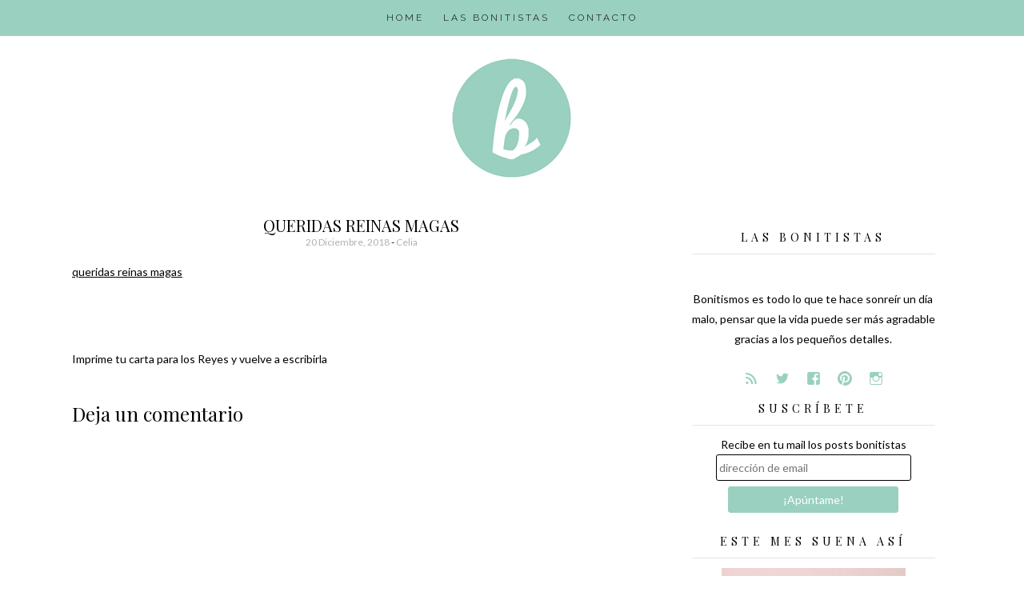

--- FILE ---
content_type: text/html; charset=UTF-8
request_url: http://bonitismos.com/2018/12/imprime-tu-carta-para-los-reyes-y-vuelve-a-escribirla/queridas-reinas-magas/
body_size: 12425
content:
<!DOCTYPE html>
<html lang="es">
<head>
<meta charset="UTF-8">
<meta name="viewport" content="width=device-width, initial-scale=1">
<link rel="profile" href="http://gmpg.org/xfn/11">
<link rel="pingback" href="http://bonitismos.com/xmlrpc.php">

<meta name='robots' content='index, follow, max-image-preview:large, max-snippet:-1, max-video-preview:-1' />

	<!-- This site is optimized with the Yoast SEO plugin v21.8.1 - https://yoast.com/wordpress/plugins/seo/ -->
	<title>queridas reinas magas - Bonitismos</title>
	<link rel="canonical" href="http://bonitismos.com/2018/12/imprime-tu-carta-para-los-reyes-y-vuelve-a-escribirla/queridas-reinas-magas/" />
	<meta property="og:locale" content="es_ES" />
	<meta property="og:type" content="article" />
	<meta property="og:title" content="queridas reinas magas - Bonitismos" />
	<meta property="og:description" content="queridas reinas magas" />
	<meta property="og:url" content="http://bonitismos.com/2018/12/imprime-tu-carta-para-los-reyes-y-vuelve-a-escribirla/queridas-reinas-magas/" />
	<meta property="og:site_name" content="Bonitismos" />
	<meta property="article:publisher" content="https://www.facebook.com/Bonitismos" />
	<meta name="twitter:card" content="summary_large_image" />
	<meta name="twitter:site" content="@bonitismos" />
	<script type="application/ld+json" class="yoast-schema-graph">{"@context":"https://schema.org","@graph":[{"@type":"WebPage","@id":"http://bonitismos.com/2018/12/imprime-tu-carta-para-los-reyes-y-vuelve-a-escribirla/queridas-reinas-magas/","url":"http://bonitismos.com/2018/12/imprime-tu-carta-para-los-reyes-y-vuelve-a-escribirla/queridas-reinas-magas/","name":"queridas reinas magas - Bonitismos","isPartOf":{"@id":"http://bonitismos.com/#website"},"primaryImageOfPage":{"@id":"http://bonitismos.com/2018/12/imprime-tu-carta-para-los-reyes-y-vuelve-a-escribirla/queridas-reinas-magas/#primaryimage"},"image":{"@id":"http://bonitismos.com/2018/12/imprime-tu-carta-para-los-reyes-y-vuelve-a-escribirla/queridas-reinas-magas/#primaryimage"},"thumbnailUrl":"","datePublished":"2018-12-20T21:57:10+00:00","dateModified":"2018-12-20T21:57:10+00:00","breadcrumb":{"@id":"http://bonitismos.com/2018/12/imprime-tu-carta-para-los-reyes-y-vuelve-a-escribirla/queridas-reinas-magas/#breadcrumb"},"inLanguage":"es","potentialAction":[{"@type":"ReadAction","target":["http://bonitismos.com/2018/12/imprime-tu-carta-para-los-reyes-y-vuelve-a-escribirla/queridas-reinas-magas/"]}]},{"@type":"BreadcrumbList","@id":"http://bonitismos.com/2018/12/imprime-tu-carta-para-los-reyes-y-vuelve-a-escribirla/queridas-reinas-magas/#breadcrumb","itemListElement":[{"@type":"ListItem","position":1,"name":"Portada","item":"http://bonitismos.com/"},{"@type":"ListItem","position":2,"name":"Imprime tu carta para los Reyes y vuelve a escribirla","item":"http://bonitismos.com/2018/12/imprime-tu-carta-para-los-reyes-y-vuelve-a-escribirla/"},{"@type":"ListItem","position":3,"name":"queridas reinas magas"}]},{"@type":"WebSite","@id":"http://bonitismos.com/#website","url":"http://bonitismos.com/","name":"Bonitismos","description":"El blog de las cosas bonitas","publisher":{"@id":"http://bonitismos.com/#organization"},"potentialAction":[{"@type":"SearchAction","target":{"@type":"EntryPoint","urlTemplate":"http://bonitismos.com/?s={search_term_string}"},"query-input":"required name=search_term_string"}],"inLanguage":"es"},{"@type":"Organization","@id":"http://bonitismos.com/#organization","name":"bonitismos","url":"http://bonitismos.com/","logo":{"@type":"ImageObject","inLanguage":"es","@id":"http://bonitismos.com/#/schema/logo/image/","url":"http://bonitismos.com/wp-content/uploads/2018/08/logo-bonitismos.png","contentUrl":"http://bonitismos.com/wp-content/uploads/2018/08/logo-bonitismos.png","width":512,"height":512,"caption":"bonitismos"},"image":{"@id":"http://bonitismos.com/#/schema/logo/image/"},"sameAs":["https://www.facebook.com/Bonitismos","https://twitter.com/bonitismos","http://www.instagram.com/bonitismos","http://www.pinterest.com/bonitismos"]}]}</script>
	<!-- / Yoast SEO plugin. -->


<link rel='dns-prefetch' href='//stats.wp.com' />
<link rel='dns-prefetch' href='//v0.wordpress.com' />
<link rel='dns-prefetch' href='//jetpack.wordpress.com' />
<link rel='dns-prefetch' href='//s0.wp.com' />
<link rel='dns-prefetch' href='//public-api.wordpress.com' />
<link rel='dns-prefetch' href='//0.gravatar.com' />
<link rel='dns-prefetch' href='//1.gravatar.com' />
<link rel='dns-prefetch' href='//2.gravatar.com' />
<link rel="alternate" type="application/rss+xml" title="Bonitismos &raquo; Feed" href="http://bonitismos.com/feed/" />
<link rel="alternate" type="application/rss+xml" title="Bonitismos &raquo; Feed de los comentarios" href="http://bonitismos.com/comments/feed/" />
<link rel="alternate" type="application/rss+xml" title="Bonitismos &raquo; Comentario queridas reinas magas del feed" href="http://bonitismos.com/2018/12/imprime-tu-carta-para-los-reyes-y-vuelve-a-escribirla/queridas-reinas-magas/feed/" />
		<!-- This site uses the Google Analytics by ExactMetrics plugin v8.11.1 - Using Analytics tracking - https://www.exactmetrics.com/ -->
		<!-- Nota: ExactMetrics no está actualmente configurado en este sitio. El dueño del sitio necesita identificarse usando su cuenta de Google Analytics en el panel de ajustes de ExactMetrics. -->
					<!-- No tracking code set -->
				<!-- / Google Analytics by ExactMetrics -->
		<script type="text/javascript">
window._wpemojiSettings = {"baseUrl":"https:\/\/s.w.org\/images\/core\/emoji\/14.0.0\/72x72\/","ext":".png","svgUrl":"https:\/\/s.w.org\/images\/core\/emoji\/14.0.0\/svg\/","svgExt":".svg","source":{"concatemoji":"http:\/\/bonitismos.com\/wp-includes\/js\/wp-emoji-release.min.js?ver=6.2.8"}};
/*! This file is auto-generated */
!function(e,a,t){var n,r,o,i=a.createElement("canvas"),p=i.getContext&&i.getContext("2d");function s(e,t){p.clearRect(0,0,i.width,i.height),p.fillText(e,0,0);e=i.toDataURL();return p.clearRect(0,0,i.width,i.height),p.fillText(t,0,0),e===i.toDataURL()}function c(e){var t=a.createElement("script");t.src=e,t.defer=t.type="text/javascript",a.getElementsByTagName("head")[0].appendChild(t)}for(o=Array("flag","emoji"),t.supports={everything:!0,everythingExceptFlag:!0},r=0;r<o.length;r++)t.supports[o[r]]=function(e){if(p&&p.fillText)switch(p.textBaseline="top",p.font="600 32px Arial",e){case"flag":return s("\ud83c\udff3\ufe0f\u200d\u26a7\ufe0f","\ud83c\udff3\ufe0f\u200b\u26a7\ufe0f")?!1:!s("\ud83c\uddfa\ud83c\uddf3","\ud83c\uddfa\u200b\ud83c\uddf3")&&!s("\ud83c\udff4\udb40\udc67\udb40\udc62\udb40\udc65\udb40\udc6e\udb40\udc67\udb40\udc7f","\ud83c\udff4\u200b\udb40\udc67\u200b\udb40\udc62\u200b\udb40\udc65\u200b\udb40\udc6e\u200b\udb40\udc67\u200b\udb40\udc7f");case"emoji":return!s("\ud83e\udef1\ud83c\udffb\u200d\ud83e\udef2\ud83c\udfff","\ud83e\udef1\ud83c\udffb\u200b\ud83e\udef2\ud83c\udfff")}return!1}(o[r]),t.supports.everything=t.supports.everything&&t.supports[o[r]],"flag"!==o[r]&&(t.supports.everythingExceptFlag=t.supports.everythingExceptFlag&&t.supports[o[r]]);t.supports.everythingExceptFlag=t.supports.everythingExceptFlag&&!t.supports.flag,t.DOMReady=!1,t.readyCallback=function(){t.DOMReady=!0},t.supports.everything||(n=function(){t.readyCallback()},a.addEventListener?(a.addEventListener("DOMContentLoaded",n,!1),e.addEventListener("load",n,!1)):(e.attachEvent("onload",n),a.attachEvent("onreadystatechange",function(){"complete"===a.readyState&&t.readyCallback()})),(e=t.source||{}).concatemoji?c(e.concatemoji):e.wpemoji&&e.twemoji&&(c(e.twemoji),c(e.wpemoji)))}(window,document,window._wpemojiSettings);
</script>
<style type="text/css">
img.wp-smiley,
img.emoji {
	display: inline !important;
	border: none !important;
	box-shadow: none !important;
	height: 1em !important;
	width: 1em !important;
	margin: 0 0.07em !important;
	vertical-align: -0.1em !important;
	background: none !important;
	padding: 0 !important;
}
</style>
	<link rel='stylesheet' id='wp-block-library-css' href='http://bonitismos.com/wp-includes/css/dist/block-library/style.min.css?ver=6.2.8' type='text/css' media='all' />
<style id='wp-block-library-inline-css' type='text/css'>
.has-text-align-justify{text-align:justify;}
</style>
<link rel='stylesheet' id='mediaelement-css' href='http://bonitismos.com/wp-includes/js/mediaelement/mediaelementplayer-legacy.min.css?ver=4.2.17' type='text/css' media='all' />
<link rel='stylesheet' id='wp-mediaelement-css' href='http://bonitismos.com/wp-includes/js/mediaelement/wp-mediaelement.min.css?ver=6.2.8' type='text/css' media='all' />
<link rel='stylesheet' id='classic-theme-styles-css' href='http://bonitismos.com/wp-includes/css/classic-themes.min.css?ver=6.2.8' type='text/css' media='all' />
<style id='global-styles-inline-css' type='text/css'>
body{--wp--preset--color--black: #000000;--wp--preset--color--cyan-bluish-gray: #abb8c3;--wp--preset--color--white: #ffffff;--wp--preset--color--pale-pink: #f78da7;--wp--preset--color--vivid-red: #cf2e2e;--wp--preset--color--luminous-vivid-orange: #ff6900;--wp--preset--color--luminous-vivid-amber: #fcb900;--wp--preset--color--light-green-cyan: #7bdcb5;--wp--preset--color--vivid-green-cyan: #00d084;--wp--preset--color--pale-cyan-blue: #8ed1fc;--wp--preset--color--vivid-cyan-blue: #0693e3;--wp--preset--color--vivid-purple: #9b51e0;--wp--preset--gradient--vivid-cyan-blue-to-vivid-purple: linear-gradient(135deg,rgba(6,147,227,1) 0%,rgb(155,81,224) 100%);--wp--preset--gradient--light-green-cyan-to-vivid-green-cyan: linear-gradient(135deg,rgb(122,220,180) 0%,rgb(0,208,130) 100%);--wp--preset--gradient--luminous-vivid-amber-to-luminous-vivid-orange: linear-gradient(135deg,rgba(252,185,0,1) 0%,rgba(255,105,0,1) 100%);--wp--preset--gradient--luminous-vivid-orange-to-vivid-red: linear-gradient(135deg,rgba(255,105,0,1) 0%,rgb(207,46,46) 100%);--wp--preset--gradient--very-light-gray-to-cyan-bluish-gray: linear-gradient(135deg,rgb(238,238,238) 0%,rgb(169,184,195) 100%);--wp--preset--gradient--cool-to-warm-spectrum: linear-gradient(135deg,rgb(74,234,220) 0%,rgb(151,120,209) 20%,rgb(207,42,186) 40%,rgb(238,44,130) 60%,rgb(251,105,98) 80%,rgb(254,248,76) 100%);--wp--preset--gradient--blush-light-purple: linear-gradient(135deg,rgb(255,206,236) 0%,rgb(152,150,240) 100%);--wp--preset--gradient--blush-bordeaux: linear-gradient(135deg,rgb(254,205,165) 0%,rgb(254,45,45) 50%,rgb(107,0,62) 100%);--wp--preset--gradient--luminous-dusk: linear-gradient(135deg,rgb(255,203,112) 0%,rgb(199,81,192) 50%,rgb(65,88,208) 100%);--wp--preset--gradient--pale-ocean: linear-gradient(135deg,rgb(255,245,203) 0%,rgb(182,227,212) 50%,rgb(51,167,181) 100%);--wp--preset--gradient--electric-grass: linear-gradient(135deg,rgb(202,248,128) 0%,rgb(113,206,126) 100%);--wp--preset--gradient--midnight: linear-gradient(135deg,rgb(2,3,129) 0%,rgb(40,116,252) 100%);--wp--preset--duotone--dark-grayscale: url('#wp-duotone-dark-grayscale');--wp--preset--duotone--grayscale: url('#wp-duotone-grayscale');--wp--preset--duotone--purple-yellow: url('#wp-duotone-purple-yellow');--wp--preset--duotone--blue-red: url('#wp-duotone-blue-red');--wp--preset--duotone--midnight: url('#wp-duotone-midnight');--wp--preset--duotone--magenta-yellow: url('#wp-duotone-magenta-yellow');--wp--preset--duotone--purple-green: url('#wp-duotone-purple-green');--wp--preset--duotone--blue-orange: url('#wp-duotone-blue-orange');--wp--preset--font-size--small: 13px;--wp--preset--font-size--medium: 20px;--wp--preset--font-size--large: 36px;--wp--preset--font-size--x-large: 42px;--wp--preset--spacing--20: 0.44rem;--wp--preset--spacing--30: 0.67rem;--wp--preset--spacing--40: 1rem;--wp--preset--spacing--50: 1.5rem;--wp--preset--spacing--60: 2.25rem;--wp--preset--spacing--70: 3.38rem;--wp--preset--spacing--80: 5.06rem;--wp--preset--shadow--natural: 6px 6px 9px rgba(0, 0, 0, 0.2);--wp--preset--shadow--deep: 12px 12px 50px rgba(0, 0, 0, 0.4);--wp--preset--shadow--sharp: 6px 6px 0px rgba(0, 0, 0, 0.2);--wp--preset--shadow--outlined: 6px 6px 0px -3px rgba(255, 255, 255, 1), 6px 6px rgba(0, 0, 0, 1);--wp--preset--shadow--crisp: 6px 6px 0px rgba(0, 0, 0, 1);}:where(.is-layout-flex){gap: 0.5em;}body .is-layout-flow > .alignleft{float: left;margin-inline-start: 0;margin-inline-end: 2em;}body .is-layout-flow > .alignright{float: right;margin-inline-start: 2em;margin-inline-end: 0;}body .is-layout-flow > .aligncenter{margin-left: auto !important;margin-right: auto !important;}body .is-layout-constrained > .alignleft{float: left;margin-inline-start: 0;margin-inline-end: 2em;}body .is-layout-constrained > .alignright{float: right;margin-inline-start: 2em;margin-inline-end: 0;}body .is-layout-constrained > .aligncenter{margin-left: auto !important;margin-right: auto !important;}body .is-layout-constrained > :where(:not(.alignleft):not(.alignright):not(.alignfull)){max-width: var(--wp--style--global--content-size);margin-left: auto !important;margin-right: auto !important;}body .is-layout-constrained > .alignwide{max-width: var(--wp--style--global--wide-size);}body .is-layout-flex{display: flex;}body .is-layout-flex{flex-wrap: wrap;align-items: center;}body .is-layout-flex > *{margin: 0;}:where(.wp-block-columns.is-layout-flex){gap: 2em;}.has-black-color{color: var(--wp--preset--color--black) !important;}.has-cyan-bluish-gray-color{color: var(--wp--preset--color--cyan-bluish-gray) !important;}.has-white-color{color: var(--wp--preset--color--white) !important;}.has-pale-pink-color{color: var(--wp--preset--color--pale-pink) !important;}.has-vivid-red-color{color: var(--wp--preset--color--vivid-red) !important;}.has-luminous-vivid-orange-color{color: var(--wp--preset--color--luminous-vivid-orange) !important;}.has-luminous-vivid-amber-color{color: var(--wp--preset--color--luminous-vivid-amber) !important;}.has-light-green-cyan-color{color: var(--wp--preset--color--light-green-cyan) !important;}.has-vivid-green-cyan-color{color: var(--wp--preset--color--vivid-green-cyan) !important;}.has-pale-cyan-blue-color{color: var(--wp--preset--color--pale-cyan-blue) !important;}.has-vivid-cyan-blue-color{color: var(--wp--preset--color--vivid-cyan-blue) !important;}.has-vivid-purple-color{color: var(--wp--preset--color--vivid-purple) !important;}.has-black-background-color{background-color: var(--wp--preset--color--black) !important;}.has-cyan-bluish-gray-background-color{background-color: var(--wp--preset--color--cyan-bluish-gray) !important;}.has-white-background-color{background-color: var(--wp--preset--color--white) !important;}.has-pale-pink-background-color{background-color: var(--wp--preset--color--pale-pink) !important;}.has-vivid-red-background-color{background-color: var(--wp--preset--color--vivid-red) !important;}.has-luminous-vivid-orange-background-color{background-color: var(--wp--preset--color--luminous-vivid-orange) !important;}.has-luminous-vivid-amber-background-color{background-color: var(--wp--preset--color--luminous-vivid-amber) !important;}.has-light-green-cyan-background-color{background-color: var(--wp--preset--color--light-green-cyan) !important;}.has-vivid-green-cyan-background-color{background-color: var(--wp--preset--color--vivid-green-cyan) !important;}.has-pale-cyan-blue-background-color{background-color: var(--wp--preset--color--pale-cyan-blue) !important;}.has-vivid-cyan-blue-background-color{background-color: var(--wp--preset--color--vivid-cyan-blue) !important;}.has-vivid-purple-background-color{background-color: var(--wp--preset--color--vivid-purple) !important;}.has-black-border-color{border-color: var(--wp--preset--color--black) !important;}.has-cyan-bluish-gray-border-color{border-color: var(--wp--preset--color--cyan-bluish-gray) !important;}.has-white-border-color{border-color: var(--wp--preset--color--white) !important;}.has-pale-pink-border-color{border-color: var(--wp--preset--color--pale-pink) !important;}.has-vivid-red-border-color{border-color: var(--wp--preset--color--vivid-red) !important;}.has-luminous-vivid-orange-border-color{border-color: var(--wp--preset--color--luminous-vivid-orange) !important;}.has-luminous-vivid-amber-border-color{border-color: var(--wp--preset--color--luminous-vivid-amber) !important;}.has-light-green-cyan-border-color{border-color: var(--wp--preset--color--light-green-cyan) !important;}.has-vivid-green-cyan-border-color{border-color: var(--wp--preset--color--vivid-green-cyan) !important;}.has-pale-cyan-blue-border-color{border-color: var(--wp--preset--color--pale-cyan-blue) !important;}.has-vivid-cyan-blue-border-color{border-color: var(--wp--preset--color--vivid-cyan-blue) !important;}.has-vivid-purple-border-color{border-color: var(--wp--preset--color--vivid-purple) !important;}.has-vivid-cyan-blue-to-vivid-purple-gradient-background{background: var(--wp--preset--gradient--vivid-cyan-blue-to-vivid-purple) !important;}.has-light-green-cyan-to-vivid-green-cyan-gradient-background{background: var(--wp--preset--gradient--light-green-cyan-to-vivid-green-cyan) !important;}.has-luminous-vivid-amber-to-luminous-vivid-orange-gradient-background{background: var(--wp--preset--gradient--luminous-vivid-amber-to-luminous-vivid-orange) !important;}.has-luminous-vivid-orange-to-vivid-red-gradient-background{background: var(--wp--preset--gradient--luminous-vivid-orange-to-vivid-red) !important;}.has-very-light-gray-to-cyan-bluish-gray-gradient-background{background: var(--wp--preset--gradient--very-light-gray-to-cyan-bluish-gray) !important;}.has-cool-to-warm-spectrum-gradient-background{background: var(--wp--preset--gradient--cool-to-warm-spectrum) !important;}.has-blush-light-purple-gradient-background{background: var(--wp--preset--gradient--blush-light-purple) !important;}.has-blush-bordeaux-gradient-background{background: var(--wp--preset--gradient--blush-bordeaux) !important;}.has-luminous-dusk-gradient-background{background: var(--wp--preset--gradient--luminous-dusk) !important;}.has-pale-ocean-gradient-background{background: var(--wp--preset--gradient--pale-ocean) !important;}.has-electric-grass-gradient-background{background: var(--wp--preset--gradient--electric-grass) !important;}.has-midnight-gradient-background{background: var(--wp--preset--gradient--midnight) !important;}.has-small-font-size{font-size: var(--wp--preset--font-size--small) !important;}.has-medium-font-size{font-size: var(--wp--preset--font-size--medium) !important;}.has-large-font-size{font-size: var(--wp--preset--font-size--large) !important;}.has-x-large-font-size{font-size: var(--wp--preset--font-size--x-large) !important;}
.wp-block-navigation a:where(:not(.wp-element-button)){color: inherit;}
:where(.wp-block-columns.is-layout-flex){gap: 2em;}
.wp-block-pullquote{font-size: 1.5em;line-height: 1.6;}
</style>
<link rel='stylesheet' id='contact-form-7-css' href='http://bonitismos.com/wp-content/plugins/contact-form-7/includes/css/styles.css?ver=5.8.7' type='text/css' media='all' />
<link rel='stylesheet' id='ht-style-css' href='http://bonitismos.com/wp-content/plugins/hipstertheme-shortcodes/style.css?ver=6.2.8' type='text/css' media='all' />
<link rel='stylesheet' id='auden-style-css' href='http://bonitismos.com/wp-content/themes/auden/style.css?ver=6.2.8' type='text/css' media='all' />
<link rel='stylesheet' id='jetpack_css-css' href='http://bonitismos.com/wp-content/plugins/jetpack/css/jetpack.css?ver=12.8.2' type='text/css' media='all' />
<script type='text/javascript' src='http://bonitismos.com/wp-includes/js/jquery/jquery.min.js?ver=3.6.4' id='jquery-core-js'></script>
<script type='text/javascript' src='http://bonitismos.com/wp-includes/js/jquery/jquery-migrate.min.js?ver=3.4.0' id='jquery-migrate-js'></script>
<script type='text/javascript' src='http://bonitismos.com/wp-content/themes/auden/js/jquery.fitvids.js?ver=1.1' id='auden-fitvids-js'></script>
<link rel="https://api.w.org/" href="http://bonitismos.com/wp-json/" /><link rel="alternate" type="application/json" href="http://bonitismos.com/wp-json/wp/v2/media/16972" /><link rel="EditURI" type="application/rsd+xml" title="RSD" href="http://bonitismos.com/xmlrpc.php?rsd" />
<link rel="wlwmanifest" type="application/wlwmanifest+xml" href="http://bonitismos.com/wp-includes/wlwmanifest.xml" />
<link rel='shortlink' href='https://wp.me/a5NkBR-4pK' />
<link rel="alternate" type="application/json+oembed" href="http://bonitismos.com/wp-json/oembed/1.0/embed?url=http%3A%2F%2Fbonitismos.com%2F2018%2F12%2Fimprime-tu-carta-para-los-reyes-y-vuelve-a-escribirla%2Fqueridas-reinas-magas%2F" />
<link rel="alternate" type="text/xml+oembed" href="http://bonitismos.com/wp-json/oembed/1.0/embed?url=http%3A%2F%2Fbonitismos.com%2F2018%2F12%2Fimprime-tu-carta-para-los-reyes-y-vuelve-a-escribirla%2Fqueridas-reinas-magas%2F&#038;format=xml" />
	<style>img#wpstats{display:none}</style>
					<style>
							body { font-family: 'Lato'; }
			
						h1, h2, h3, h4, h5, h6 { font-family: 'Playfair Display'; }
			
						.site-title { font-family: 'Dancing Script'; }
			
						.site-description { font-family: 'Raleway'; }
			
						.entry-title { font-family: 'Playfair Display'; }
			
						.entry-meta, .cat-links, .tags-links, .comments-link, .edit-link { font-family: 'Lato'; }
			
						.main-navigation { font-family: 'Raleway'; }
			
						.widget-title { font-family: 'Playfair Display' !important; }
						</style>
					<style>
			body { 
				font-size: 14px;
				font-weight: 400;
			}

			h1,
			h2,
			h3,
			h4,
			h5,
			h6 {
				font-style: normal;
				font-weight: 400;
				letter-spacing: 0px;
				text-align: left;
				text-transform: none;
			}

			h1 { font-size: 36px; }
			h2 { font-size: 30px; }
			h3 { font-size: 24px; }
			h4 { font-size: 18px; }
			h5 { font-size: 14px; }
			h6 { font-size: 12px; }

			.site-title {
				font-size: 60px;
				font-style: normal;
				font-weight: 400;
				letter-spacing: 2px;
				text-align: center;
				text-transform: capitalize;
			}

			.site-description {
				font-size: 14px;
				font-style: italic;
				font-weight: 300;
				letter-spacing: 0px;
				text-align: center;
				text-transform: none;
			}

			.entry-title {
				font-size: 20px;
				font-style: normal;
				font-weight: 400;
				letter-spacing: 0px;
				text-align: center;
				text-transform: uppercase;
			}

			.entry-meta, 
			.cat-links, 
			.tags-links, 
			.comments-link, 
			.edit-link {
				font-size: 12px;
				font-style: normal;
				font-weight: 400;
				letter-spacing: 0px;
				text-align: center;
				text-transform: capitalize;
			}

			.main-navigation {
				font-size: 12px;
				font-style: normal;
				font-weight: 300;
				letter-spacing: 3px;
				text-transform: uppercase;
			}

			.widget-title {
				font-size: 14px;
				font-style: normal;
				font-weight: 400;
				letter-spacing: 5px;
				text-align: center;
				text-transform: uppercase;
			}
			</style>
					<style id="auden-layout-settings">
							</style>
			<style id="auden-style-settings">
				
				
				
							
				
				
									.entry-title a:hover {
						color: #9ad0bf !important;
					}
				
				
									.main-navigation {
						background-color: #9ad0bf;
					}

					.main-navigation ul ul {
						background-color: #9ad0bf;
					}
				
				
				
									.social:before,
					.social-fontello:before {
						color: #9ad0bf;
					}
				
				
									button, 
					input[type="button"], 
					input[type="reset"], 
					input[type="submit"] {
						border: 1px solid #9ad0bf;
						background: #9ad0bf;
						color: ;
					}
				
									a.more-link {
						background-color: #9ad0bf;
						color: ;
					}
								
				
				
							</style>
			<style id="auden-custom-css">
									.custom-logo-link {padding:0px;}
#mc-embedded-subscribe.button {margin:0.5em 0 1em 0; width:70%;}
#mce-EMAIL.email {width:80%}
.widget {padding:0 1.5em 0.5em;}
.widget_search {padding:0 1.5em 1.5em;}
.about-social span {margin-bottom:0;}
p.about-social {margin-bottom:0;}
ul {margin-bottom:0.5em;}
.widget_custom_html img {margin-bottom:0.5em;}


;
							</style>
			<style type="text/css">
			.site-title,
		.site-description {
			position: absolute;
			clip: rect(1px, 1px, 1px, 1px);
		}
		</style>
	<link rel="icon" href="http://bonitismos.com/wp-content/uploads/2018/08/cropped-logo-bonitismos-32x32.png" sizes="32x32" />
<link rel="icon" href="http://bonitismos.com/wp-content/uploads/2018/08/cropped-logo-bonitismos-192x192.png" sizes="192x192" />
<link rel="apple-touch-icon" href="http://bonitismos.com/wp-content/uploads/2018/08/cropped-logo-bonitismos-180x180.png" />
<meta name="msapplication-TileImage" content="http://bonitismos.com/wp-content/uploads/2018/08/cropped-logo-bonitismos-270x270.png" />
<!-- Google Analytics -->
<script>
  (function(i,s,o,g,r,a,m){i['GoogleAnalyticsObject']=r;i[r]=i[r]||function(){
  (i[r].q=i[r].q||[]).push(arguments)},i[r].l=1*new Date();a=s.createElement(o),
  m=s.getElementsByTagName(o)[0];a.async=1;a.src=g;m.parentNode.insertBefore(a,m)
  })(window,document,'script','https://www.google-analytics.com/analytics.js','ga');

  ga('create', '', 'auto');
  ga('send', 'pageview');

</script>
<!-- /Google Analytics -->
</head>

<body class="attachment attachment-template-default single single-attachment postid-16972 attachmentid-16972 attachment-pdf wp-custom-logo group-blog">
<div id="page" class="hfeed site">			

	<nav id="site-navigation" class="main-navigation" role="navigation">
		<button class="menu-toggle">Men&uacute;</button>
		<a class="skip-link screen-reader-text" href="#content">Avanzar a contenido</a>

		<div class="menu-main-navigation-container"><ul id="menu-main-navigation" class="menu"><li id="menu-item-91" class="menu-item menu-item-type-custom menu-item-object-custom menu-item-home menu-item-91"><a title="home" href="http://bonitismos.com/">HOME</a></li>
<li id="menu-item-68" class="menu-item menu-item-type-post_type menu-item-object-page menu-item-68"><a title="&#8230;bonitistas!" href="http://bonitismos.com/quienes-somos/">LAS BONITISTAS</a></li>
<li id="menu-item-73" class="menu-item menu-item-type-post_type menu-item-object-page menu-item-73"><a title="formulario de contacto" href="http://bonitismos.com/contacto/">CONTACTO</a></li>
</ul></div>	</nav><!-- #site-navigation -->

	<div class="container">

		<header id="masthead" class="site-header" role="banner">

			<div class="site-branding">
				<a href="http://bonitismos.com/" class="custom-logo-link" rel="home"><img width="150" height="150" src="http://bonitismos.com/wp-content/uploads/2018/08/cropped-logo-bonitismos-cabecera.png" class="custom-logo" alt="Bonitismos" decoding="async" /></a>				<h1 class="site-title"><a href="http://bonitismos.com/" rel="home">Bonitismos</a></h1>
				<h2 class="site-description">El blog de las cosas bonitas</h2>
			</div>

			
		</header><!-- #masthead -->
		
		
		<div id="content" class="site-content">

	<div id="primary" class="content-area column two-thirds">
		<main id="main" class="site-main" role="main">

			
				
<article id="post-16972" class="post-16972 attachment type-attachment status-inherit hentry">
	<header class="entry-header">
		<h1 class="entry-title">queridas reinas magas</h1>
		<div class="entry-meta">
			<span class="posted-on"><a href="http://bonitismos.com/2018/12/imprime-tu-carta-para-los-reyes-y-vuelve-a-escribirla/queridas-reinas-magas/" rel="bookmark"><time class="entry-date published" datetime="2018-12-20T22:57:10+01:00">20 diciembre, 2018</time></a></span><span class="byline"> - <span class="author vcard"><a class="url fn n" href="http://bonitismos.com/author/celia/">Celia</a></span></span>		</div><!-- .entry-meta -->

			</header><!-- .entry-header -->

	<div class="entry-content">
		<p class="attachment"><a href='http://bonitismos.com/wp-content/uploads/2018/12/queridas-reinas-magas.pdf'>queridas reinas magas</a></p>
			</div><!-- .entry-content -->

	<footer class="entry-footer">
								
					
				
	</footer><!-- .entry-footer -->
</article><!-- #post-## -->

				
	<nav class="navigation post-navigation" aria-label="Entradas">
		<h2 class="screen-reader-text">Navegación de entradas</h2>
		<div class="nav-links"><div class="nav-previous"><a href="http://bonitismos.com/2018/12/imprime-tu-carta-para-los-reyes-y-vuelve-a-escribirla/" rel="prev">Imprime tu carta para los Reyes y vuelve a escribirla</a></div></div>
	</nav>
				
<div id="comments" class="comments-area">

	
	
	
		<div id="respond" class="comment-respond">
			<h3 id="reply-title" class="comment-reply-title">Deja un comentario<small><a rel="nofollow" id="cancel-comment-reply-link" href="/2018/12/imprime-tu-carta-para-los-reyes-y-vuelve-a-escribirla/queridas-reinas-magas/#respond" style="display:none;">Cancelar respuesta</a></small></h3>			<form id="commentform" class="comment-form">
				<iframe
					title="Formulario de comentarios"
					src="https://jetpack.wordpress.com/jetpack-comment/?blogid=85638979&#038;postid=16972&#038;comment_registration=0&#038;require_name_email=1&#038;stc_enabled=0&#038;stb_enabled=0&#038;show_avatars=1&#038;avatar_default=mystery&#038;greeting=Deja+un+comentario&#038;jetpack_comments_nonce=e9eefc0a4c&#038;greeting_reply=Responder+a+%25s&#038;color_scheme=light&#038;lang=es_ES&#038;jetpack_version=12.8.2&#038;show_cookie_consent=10&#038;has_cookie_consent=0&#038;token_key=%3Bnormal%3B&#038;sig=308ac01816cbdf204e6d7c0b03e2040940dafd39#parent=http%3A%2F%2Fbonitismos.com%2F2018%2F12%2Fimprime-tu-carta-para-los-reyes-y-vuelve-a-escribirla%2Fqueridas-reinas-magas%2F"
											name="jetpack_remote_comment"
						style="width:100%; height: 430px; border:0;"
										class="jetpack_remote_comment"
					id="jetpack_remote_comment"
					sandbox="allow-same-origin allow-top-navigation allow-scripts allow-forms allow-popups"
				>
									</iframe>
									<!--[if !IE]><!-->
					<script>
						document.addEventListener('DOMContentLoaded', function () {
							var commentForms = document.getElementsByClassName('jetpack_remote_comment');
							for (var i = 0; i < commentForms.length; i++) {
								commentForms[i].allowTransparency = false;
								commentForms[i].scrolling = 'no';
							}
						});
					</script>
					<!--<![endif]-->
							</form>
		</div>

		
		<input type="hidden" name="comment_parent" id="comment_parent" value="" />

		<p class="akismet_comment_form_privacy_notice">Este sitio usa Akismet para reducir el spam. <a href="https://akismet.com/privacy/" target="_blank" rel="nofollow noopener"> Aprende cómo se procesan los datos de tus comentarios.</a></p>
</div><!-- #comments -->

			
		</main><!-- #main -->
	</div><!-- #primary -->

	
	
	<div id="secondary" class="column third">
					<div id="sidebar-1" class="widget-area" role="complementary">
				<aside id="about_auden-6" class="widget widget-about">
			<div class="about">
				<h5 class="widget-title">Las bonitistas</h5>
				<div class="about-image">
					<img src="" width="230" height="230" class="about-img" alt="">
				</div>
				
				<div class="about-description">
					<p>Bonitismos es todo lo que te hace sonreír un día malo, pensar que la vida puede ser más agradable gracias a los pequeños detalles.</p>
					<p class="about-social">
						<span><a href="http://bonitismos.com/feed" title="Feed" class="social social-feed" target="_blank"></a></span>																								<span><a href="https://twitter.com/Bonitismos" title="Twitter" class="social social-twitter" target="_blank"></a></span>						<span><a href="https://www.facebook.com/Bonitismos/" title="Facebook" class="social social-facebook" target="_blank"></a></span>												<span><a href="https://www.pinterest.es/bonitismos/" title="Pinterest" class="social social-pinterest" target="_blank"></a></span>						<span><a href="https://www.instagram.com/bonitismos/" title="Instagram" class="social social-instagram" target="_blank"></a></span>																																																											</p>
				</div>
			</div>

		</aside><aside id="custom_html-4" class="widget_text widget widget_custom_html"><h4 class="widget-title">Suscríbete</h4><div class="textwidget custom-html-widget"><!-- Begin MailChimp Signup Form -->

<div id="mc_embed_signup">
<form action="http://bonitismos.us6.list-manage1.com/subscribe/post?u=98d92d3f60&amp;id=0fe47f0977" method="post" id="mc-embedded-subscribe-form" name="mc-embedded-subscribe-form" class="validate" target="_blank" novalidate>
	<label for="mce-EMAIL">Recibe en tu mail los posts bonitistas</label>
	<input type="email" value="" name="EMAIL" class="email" id="mce-EMAIL" placeholder="direcci&oacute;n de email" required>
	<div class="clear"><input type="submit" value="¡Ap&uacute;ntame!" name="subscribe" id="mc-embedded-subscribe" class="button"></div>
</form>
</div>

<!--End mc_embed_signup--></div></aside><aside id="text-6" class="widget widget_text"><h4 class="widget-title">ESTE MES SUENA ASÍ</h4>			<div class="textwidget"><p><a href="https://open.spotify.com/user/bonitismos/playlist/21EuinYmf62n4LikMavVd5?si=U5Vp5Q-ESUSZricFqsAXbg" target="_blank" rel="noopener"><img decoding="async" src="http://bonitismos.com/wp-content/uploads/2018/11/banner-spotify.png" alt="Música para noviembre" /></a></p>
</div>
		</aside><aside id="search-3" class="widget widget_search"><h4 class="widget-title">BUSCAR</h4><form role="search" method="get" class="search-form" action="http://bonitismos.com/">
				<label>
					<span class="screen-reader-text">Buscar:</span>
					<input type="search" class="search-field" placeholder="Buscar &hellip;" value="" name="s" />
				</label>
				<input type="submit" class="search-submit" value="Buscar" />
			</form></aside><aside id="categories-3" class="widget widget_categories"><h4 class="widget-title">CATEGORÍAS</h4>
			<ul>
					<li class="cat-item cat-item-119"><a href="http://bonitismos.com/category/bodas-2/">Bodas</a>
</li>
	<li class="cat-item cat-item-95"><a href="http://bonitismos.com/category/cocina-bonitista/">Cocina bonitista</a>
</li>
	<li class="cat-item cat-item-1"><a href="http://bonitismos.com/category/decoracion-bonitista/">Decoración</a>
</li>
	<li class="cat-item cat-item-4"><a href="http://bonitismos.com/category/diseno/">Diseño</a>
</li>
	<li class="cat-item cat-item-3"><a href="http://bonitismos.com/category/diy/">DIY</a>
</li>
	<li class="cat-item cat-item-819"><a href="http://bonitismos.com/category/musica/">Música</a>
</li>
	<li class="cat-item cat-item-20"><a href="http://bonitismos.com/category/packaging/">Packaging</a>
</li>
	<li class="cat-item cat-item-817"><a href="http://bonitismos.com/category/peques/">Peques</a>
</li>
	<li class="cat-item cat-item-5"><a href="http://bonitismos.com/category/planes-bonitistas/">Planes bonitistas</a>
</li>
	<li class="cat-item cat-item-112"><a href="http://bonitismos.com/category/post-patrocinados/">Post Patrocinados</a>
</li>
	<li class="cat-item cat-item-18"><a href="http://bonitismos.com/category/tipografia/">Tipografía</a>
</li>
	<li class="cat-item cat-item-51"><a href="http://bonitismos.com/category/trapitos/">Trapitos</a>
</li>
	<li class="cat-item cat-item-526"><a href="http://bonitismos.com/category/viajes/">Viajes</a>
</li>
	<li class="cat-item cat-item-6"><a href="http://bonitismos.com/category/vintage/">Vintage</a>
</li>
			</ul>

			</aside><aside id="custom_html-5" class="widget_text widget widget_custom_html"><h4 class="widget-title">COLABORAN</h4><div class="textwidget custom-html-widget"><a href="http://pedritaparker.com/" target="_blank" alt="Pedrita Parker " rel="noopener"><img src="http://bonitismos.com/wp-content/uploads/2017/05/pedritaparker.gif" alt="Pedrita Parker" /></a>

<a href="http://www.bestiecounty.com/" target="_blank" alt="Bestie County Camisetas con mensajes para amigas" rel="noopener"><img src="http://bonitismos.com/wp-content/uploads/2017/05/banner-bestie2.jpg" alt="Bestie County" /></a>

<a href="http://www.malagaurbanrooms.com" target="_blank" alt="Apartamentos centro Malaga" rel="noopener"><img src="http://bonitismos.com/wp-content/uploads/2015/02/banner-Malaga-Urban-Rooms.jpg" alt="Malaga Urban Rooms" /></a>
<div id="ad-google-widget" style="width:230px; text-align:center; margin:auto;">
<script async src="//pagead2.googlesyndication.com/pagead/js/adsbygoogle.js"></script>
<!-- columna derecha -->
<ins class="adsbygoogle"
     style="display:block;"
     data-ad-client="ca-pub-3124335400589639"
     data-ad-slot="5855446704"
     data-ad-format="auto"></ins>
<script>
(adsbygoogle = window.adsbygoogle || []).push({});
</script>
</div>
<br />
</div></aside><aside id="linkcat-2" class="widget widget_links"><h4 class="widget-title">SON BONITISTAS</h4>
	<ul class='xoxo blogroll'>
<li><a href="http://www.ateneupopular.com/">Ateneu Popular</a></li>
<li><a href="http://www.dorothysredshoes.es/" rel="friend noopener" target="_blank">Dorothy&#039;s red shoes</a></li>
<li><a href="http://blog.holamama.es/" rel="contact noopener" target="_blank">El blog de Holamama</a></li>
<li><a href="https://www.behance.net/gatotonto" rel="friend met co-worker neighbor spouse sweetheart noopener" target="_blank">Gatotonto</a></li>
<li><a href="http://www.lacriaturacreativa.com" rel="acquaintance met colleague noopener" target="_blank">La criatura creativa</a></li>
<li><a href="http://laninabipolar.com/">La Niña Bipolar</a></li>
<li><a href="http://www.larecetadelafelicidad.com" rel="noopener" target="_blank">La Receta de la Felicidad</a></li>
<li><a href="http://www.littlemuna.com/" rel="noopener" target="_blank">Little Muna</a></li>
<li><a href="http://www.madewithlof.com/" rel="contact noopener" target="_blank">Made with lof</a></li>
<li><a href="http://www.misgafasdepasta.com/">mis gafas de pasta</a></li>
<li><a href="http://misshedwigblog.wordpress.com/">misshedwig</a></li>
<li><a href="http://muymolon.com/" rel="muse noopener" title="El blog de Mr. Wonderful" target="_blank">Muy molón</a></li>
<li><a href="http://www.nometoqueslashelveticas.com" rel="noopener" target="_blank">No me toques las Helvéticas</a></li>
<li><a href="http://ohhappyday.com/" rel="muse noopener" target="_blank">Oh Happy Day!</a></li>
<li><a href="http://pedritaparker.com/" rel="friend noopener" target="_blank">Pedrita Parker</a></li>
<li><a href="http://www.tagoartwork.com/">Tago Art Work</a></li>
<li><a href="http://www.todosmesalenrana.com/">Todos Me Salen Rana</a></li>

	</ul>
</aside>
			</div><!-- .widget-area -->
			</div><!-- #contact-sidebar -->

		</div><!-- #content -->

	</div><!-- .container -->

	<footer id="colophon" class="site-footer" role="contentinfo">
		
		
			
		<div class="container">

			<div class="site-info">

									
					Copyright © Bonitismos				
				
			</div><!-- .site-info -->

		</div><!-- .container -->
		
	</footer><!-- #colophon -->

</div><!-- #page -->

<a href="#top" class="smoothup" title="Back to top"><span class="genericon genericon-collapse"></span></a>
<script type='text/javascript' src='http://bonitismos.com/wp-content/plugins/contact-form-7/includes/swv/js/index.js?ver=5.8.7' id='swv-js'></script>
<script type='text/javascript' id='contact-form-7-js-extra'>
/* <![CDATA[ */
var wpcf7 = {"api":{"root":"http:\/\/bonitismos.com\/wp-json\/","namespace":"contact-form-7\/v1"}};
/* ]]> */
</script>
<script type='text/javascript' src='http://bonitismos.com/wp-content/plugins/contact-form-7/includes/js/index.js?ver=5.8.7' id='contact-form-7-js'></script>
<script type='text/javascript' src='http://bonitismos.com/wp-content/themes/auden/js/plugins.js?ver=20120206' id='auden-plugins-js'></script>
<script type='text/javascript' src='http://bonitismos.com/wp-content/themes/auden/js/scripts.js?ver=20130115' id='auden-scripts-js'></script>
<script type='text/javascript' src='http://bonitismos.com/wp-includes/js/comment-reply.min.js?ver=6.2.8' id='comment-reply-js'></script>
<script defer type='text/javascript' src='https://stats.wp.com/e-202603.js' id='jetpack-stats-js'></script>
<script type='text/javascript' id='jetpack-stats-js-after'>
_stq = window._stq || [];
_stq.push([ "view", {v:'ext',blog:'85638979',post:'16972',tz:'1',srv:'bonitismos.com',j:'1:12.8.2'} ]);
_stq.push([ "clickTrackerInit", "85638979", "16972" ]);
</script>
<script defer type='text/javascript' src='http://bonitismos.com/wp-content/plugins/akismet/_inc/akismet-frontend.js?ver=1762980209' id='akismet-frontend-js'></script>
		<script type="text/javascript">
			const iframe = document.getElementById( 'jetpack_remote_comment' );
						const watchReply = function() {
				// Check addComment._Jetpack_moveForm to make sure we don't monkey-patch twice.
				if ( 'undefined' !== typeof addComment && ! addComment._Jetpack_moveForm ) {
					// Cache the Core function.
					addComment._Jetpack_moveForm = addComment.moveForm;
					const commentParent = document.getElementById( 'comment_parent' );
					const cancel = document.getElementById( 'cancel-comment-reply-link' );

					function tellFrameNewParent ( commentParentValue ) {
						const url = new URL( iframe.src );
						if ( commentParentValue ) {
							url.searchParams.set( 'replytocom', commentParentValue )
						} else {
							url.searchParams.delete( 'replytocom' );
						}
						if( iframe.src !== url.href ) {
							iframe.src = url.href;
						}
					};

					cancel.addEventListener( 'click', function () {
						tellFrameNewParent( false );
					} );

					addComment.moveForm = function ( _, parentId ) {
						tellFrameNewParent( parentId );
						return addComment._Jetpack_moveForm.apply( null, arguments );
					};
				}
			}
			document.addEventListener( 'DOMContentLoaded', watchReply );
			// In WP 6.4+, the script is loaded asynchronously, so we need to wait for it to load before we monkey-patch the functions it introduces.
			document.querySelector('#comment-reply-js')?.addEventListener( 'load', watchReply );

			
			window.addEventListener( 'message', function ( event ) {
				if ( event.origin !== 'https://jetpack.wordpress.com' ) {
					return;
				}
				iframe.style.height = event.data + 'px';
			});
		</script>
		
</body>
</html>


--- FILE ---
content_type: text/html; charset=utf-8
request_url: https://www.google.com/recaptcha/api2/aframe
body_size: 267
content:
<!DOCTYPE HTML><html><head><meta http-equiv="content-type" content="text/html; charset=UTF-8"></head><body><script nonce="k-YOGlxH7iYlzCxqGdaflg">/** Anti-fraud and anti-abuse applications only. See google.com/recaptcha */ try{var clients={'sodar':'https://pagead2.googlesyndication.com/pagead/sodar?'};window.addEventListener("message",function(a){try{if(a.source===window.parent){var b=JSON.parse(a.data);var c=clients[b['id']];if(c){var d=document.createElement('img');d.src=c+b['params']+'&rc='+(localStorage.getItem("rc::a")?sessionStorage.getItem("rc::b"):"");window.document.body.appendChild(d);sessionStorage.setItem("rc::e",parseInt(sessionStorage.getItem("rc::e")||0)+1);localStorage.setItem("rc::h",'1768625976147');}}}catch(b){}});window.parent.postMessage("_grecaptcha_ready", "*");}catch(b){}</script></body></html>